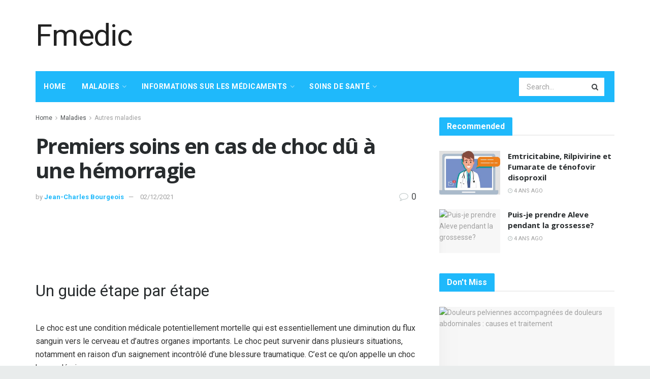

--- FILE ---
content_type: text/html; charset=utf-8
request_url: https://www.google.com/recaptcha/api2/aframe
body_size: 267
content:
<!DOCTYPE HTML><html><head><meta http-equiv="content-type" content="text/html; charset=UTF-8"></head><body><script nonce="ypx6UfSyjE2JxoVHom2Q2w">/** Anti-fraud and anti-abuse applications only. See google.com/recaptcha */ try{var clients={'sodar':'https://pagead2.googlesyndication.com/pagead/sodar?'};window.addEventListener("message",function(a){try{if(a.source===window.parent){var b=JSON.parse(a.data);var c=clients[b['id']];if(c){var d=document.createElement('img');d.src=c+b['params']+'&rc='+(localStorage.getItem("rc::a")?sessionStorage.getItem("rc::b"):"");window.document.body.appendChild(d);sessionStorage.setItem("rc::e",parseInt(sessionStorage.getItem("rc::e")||0)+1);localStorage.setItem("rc::h",'1769074708082');}}}catch(b){}});window.parent.postMessage("_grecaptcha_ready", "*");}catch(b){}</script></body></html>